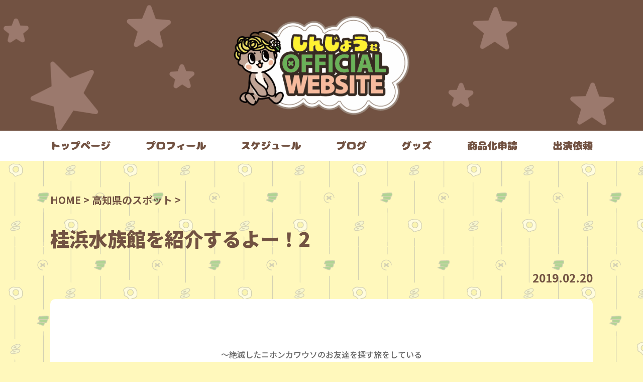

--- FILE ---
content_type: text/html; charset=UTF-8
request_url: https://shinjokun.com/9066/
body_size: 14894
content:
<!DOCTYPE html>
<html dir="ltr" lang="ja" prefix="og: https://ogp.me/ns#">

<head>
  <meta charset="UTF-8">
<meta name="viewport" content="width=device-width, initial-scale=1.0">
<meta name="format-detection" content="telephone=no">
<meta name="thumbnail" content="https://shinjokun.com/wp-content/themes/renewal2024/img/main-thumbnail.jpg">
<link rel="stylesheet" href="https://shinjokun.com/wp-content/themes/renewal2024/css/normalize.css">
<link rel="stylesheet" href="https://shinjokun.com/wp-content/themes/renewal2024/css/style.css?20241003">


		<!-- All in One SEO 4.6.8.1 - aioseo.com -->
		<meta name="description" content="～絶滅したニホンカワウソのお友達を探す旅をしている 須崎市マスコットキャラクターのしんじょう君 今日は高知市内" />
		<meta name="robots" content="max-image-preview:large" />
		<link rel="canonical" href="https://shinjokun.com/9066/" />
		<meta name="generator" content="All in One SEO (AIOSEO) 4.6.8.1" />
		<meta property="og:locale" content="ja_JP" />
		<meta property="og:site_name" content="しんじょう君オフィシャルウェブサイト - すさきすきキャラしんじょう君" />
		<meta property="og:type" content="article" />
		<meta property="og:title" content="桂浜水族館を紹介するよー！2 - しんじょう君オフィシャルウェブサイト" />
		<meta property="og:description" content="～絶滅したニホンカワウソのお友達を探す旅をしている 須崎市マスコットキャラクターのしんじょう君 今日は高知市内" />
		<meta property="og:url" content="https://shinjokun.com/9066/" />
		<meta property="article:published_time" content="2019-02-20T12:32:50+00:00" />
		<meta property="article:modified_time" content="2021-08-23T03:50:22+00:00" />
		<meta name="twitter:card" content="summary_large_image" />
		<meta name="twitter:title" content="桂浜水族館を紹介するよー！2 - しんじょう君オフィシャルウェブサイト" />
		<meta name="twitter:description" content="～絶滅したニホンカワウソのお友達を探す旅をしている 須崎市マスコットキャラクターのしんじょう君 今日は高知市内" />
		<script type="application/ld+json" class="aioseo-schema">
			{"@context":"https:\/\/schema.org","@graph":[{"@type":"BlogPosting","@id":"https:\/\/shinjokun.com\/9066\/#blogposting","name":"\u6842\u6d5c\u6c34\u65cf\u9928\u3092\u7d39\u4ecb\u3059\u308b\u3088\u30fc\uff012 - \u3057\u3093\u3058\u3087\u3046\u541b\u30aa\u30d5\u30a3\u30b7\u30e3\u30eb\u30a6\u30a7\u30d6\u30b5\u30a4\u30c8","headline":"\u6842\u6d5c\u6c34\u65cf\u9928\u3092\u7d39\u4ecb\u3059\u308b\u3088\u30fc\uff012","author":{"@id":"https:\/\/shinjokun.com\/author\/kai\/#author"},"publisher":{"@id":"https:\/\/shinjokun.com\/#organization"},"image":{"@type":"ImageObject","url":"https:\/\/shinjokun.com\/wp-content\/uploads\/2019\/02\/bca421bf33056523e55cd8247e084876-2.jpg","width":1000,"height":563},"datePublished":"2019-02-20T21:32:50+09:00","dateModified":"2021-08-23T12:50:22+09:00","inLanguage":"ja","mainEntityOfPage":{"@id":"https:\/\/shinjokun.com\/9066\/#webpage"},"isPartOf":{"@id":"https:\/\/shinjokun.com\/9066\/#webpage"},"articleSection":"\u9ad8\u77e5\u770c\u306e\u30b9\u30dd\u30c3\u30c8, \u65e5\u672c\u8a9e"},{"@type":"BreadcrumbList","@id":"https:\/\/shinjokun.com\/9066\/#breadcrumblist","itemListElement":[{"@type":"ListItem","@id":"https:\/\/shinjokun.com\/#listItem","position":1,"name":"\u5bb6"}]},{"@type":"Organization","@id":"https:\/\/shinjokun.com\/#organization","name":"\u3057\u3093\u3058\u3087\u3046\u541b\u30aa\u30d5\u30a3\u30b7\u30e3\u30eb\u30a6\u30a7\u30d6\u30b5\u30a4\u30c8","description":"\u3059\u3055\u304d\u3059\u304d\u30ad\u30e3\u30e9\u3057\u3093\u3058\u3087\u3046\u541b","url":"https:\/\/shinjokun.com\/"},{"@type":"Person","@id":"https:\/\/shinjokun.com\/author\/kai\/#author","url":"https:\/\/shinjokun.com\/author\/kai\/","name":"kai","image":{"@type":"ImageObject","@id":"https:\/\/shinjokun.com\/9066\/#authorImage","url":"https:\/\/secure.gravatar.com\/avatar\/21848abcfb151de0485d1d9257fc457bcc6b7e1220cd847a01f8061ad19305ac?s=96&d=mm&r=g","width":96,"height":96,"caption":"kai"}},{"@type":"WebPage","@id":"https:\/\/shinjokun.com\/9066\/#webpage","url":"https:\/\/shinjokun.com\/9066\/","name":"\u6842\u6d5c\u6c34\u65cf\u9928\u3092\u7d39\u4ecb\u3059\u308b\u3088\u30fc\uff012 - \u3057\u3093\u3058\u3087\u3046\u541b\u30aa\u30d5\u30a3\u30b7\u30e3\u30eb\u30a6\u30a7\u30d6\u30b5\u30a4\u30c8","description":"\uff5e\u7d76\u6ec5\u3057\u305f\u30cb\u30db\u30f3\u30ab\u30ef\u30a6\u30bd\u306e\u304a\u53cb\u9054\u3092\u63a2\u3059\u65c5\u3092\u3057\u3066\u3044\u308b \u9808\u5d0e\u5e02\u30de\u30b9\u30b3\u30c3\u30c8\u30ad\u30e3\u30e9\u30af\u30bf\u30fc\u306e\u3057\u3093\u3058\u3087\u3046\u541b \u4eca\u65e5\u306f\u9ad8\u77e5\u5e02\u5185","inLanguage":"ja","isPartOf":{"@id":"https:\/\/shinjokun.com\/#website"},"breadcrumb":{"@id":"https:\/\/shinjokun.com\/9066\/#breadcrumblist"},"author":{"@id":"https:\/\/shinjokun.com\/author\/kai\/#author"},"creator":{"@id":"https:\/\/shinjokun.com\/author\/kai\/#author"},"image":{"@type":"ImageObject","url":"https:\/\/shinjokun.com\/wp-content\/uploads\/2019\/02\/bca421bf33056523e55cd8247e084876-2.jpg","@id":"https:\/\/shinjokun.com\/9066\/#mainImage","width":1000,"height":563},"primaryImageOfPage":{"@id":"https:\/\/shinjokun.com\/9066\/#mainImage"},"datePublished":"2019-02-20T21:32:50+09:00","dateModified":"2021-08-23T12:50:22+09:00"},{"@type":"WebSite","@id":"https:\/\/shinjokun.com\/#website","url":"https:\/\/shinjokun.com\/","name":"\u3057\u3093\u3058\u3087\u3046\u541b\u30aa\u30d5\u30a3\u30b7\u30e3\u30eb\u30a6\u30a7\u30d6\u30b5\u30a4\u30c8","description":"\u3059\u3055\u304d\u3059\u304d\u30ad\u30e3\u30e9\u3057\u3093\u3058\u3087\u3046\u541b","inLanguage":"ja","publisher":{"@id":"https:\/\/shinjokun.com\/#organization"}}]}
		</script>
		<!-- All in One SEO -->

<script type="text/javascript" id="wpp-js" src="https://shinjokun.com/wp-content/plugins/wordpress-popular-posts/assets/js/wpp.min.js" data-sampling="0" data-sampling-rate="100" data-api-url="https://shinjokun.com/wp-json/wordpress-popular-posts" data-post-id="9066" data-token="ea0b8f96c5" data-lang="ja" data-debug="0"></script>
<link rel='dns-prefetch' href='//cdn.jsdelivr.net' />
<link rel="alternate" title="oEmbed (JSON)" type="application/json+oembed" href="https://shinjokun.com/wp-json/oembed/1.0/embed?url=https%3A%2F%2Fshinjokun.com%2F9066%2F" />
<link rel="alternate" title="oEmbed (XML)" type="text/xml+oembed" href="https://shinjokun.com/wp-json/oembed/1.0/embed?url=https%3A%2F%2Fshinjokun.com%2F9066%2F&#038;format=xml" />
<style id='wp-img-auto-sizes-contain-inline-css' type='text/css'>
img:is([sizes=auto i],[sizes^="auto," i]){contain-intrinsic-size:3000px 1500px}
/*# sourceURL=wp-img-auto-sizes-contain-inline-css */
</style>
<link rel='stylesheet' id='sbi_styles-css' href='https://shinjokun.com/wp-content/plugins/instagram-feed/css/sbi-styles.min.css?ver=6.5.0' type='text/css' media='all' />
<style id='wp-emoji-styles-inline-css' type='text/css'>

	img.wp-smiley, img.emoji {
		display: inline !important;
		border: none !important;
		box-shadow: none !important;
		height: 1em !important;
		width: 1em !important;
		margin: 0 0.07em !important;
		vertical-align: -0.1em !important;
		background: none !important;
		padding: 0 !important;
	}
/*# sourceURL=wp-emoji-styles-inline-css */
</style>
<style id='wp-block-library-inline-css' type='text/css'>
:root{--wp-block-synced-color:#7a00df;--wp-block-synced-color--rgb:122,0,223;--wp-bound-block-color:var(--wp-block-synced-color);--wp-editor-canvas-background:#ddd;--wp-admin-theme-color:#007cba;--wp-admin-theme-color--rgb:0,124,186;--wp-admin-theme-color-darker-10:#006ba1;--wp-admin-theme-color-darker-10--rgb:0,107,160.5;--wp-admin-theme-color-darker-20:#005a87;--wp-admin-theme-color-darker-20--rgb:0,90,135;--wp-admin-border-width-focus:2px}@media (min-resolution:192dpi){:root{--wp-admin-border-width-focus:1.5px}}.wp-element-button{cursor:pointer}:root .has-very-light-gray-background-color{background-color:#eee}:root .has-very-dark-gray-background-color{background-color:#313131}:root .has-very-light-gray-color{color:#eee}:root .has-very-dark-gray-color{color:#313131}:root .has-vivid-green-cyan-to-vivid-cyan-blue-gradient-background{background:linear-gradient(135deg,#00d084,#0693e3)}:root .has-purple-crush-gradient-background{background:linear-gradient(135deg,#34e2e4,#4721fb 50%,#ab1dfe)}:root .has-hazy-dawn-gradient-background{background:linear-gradient(135deg,#faaca8,#dad0ec)}:root .has-subdued-olive-gradient-background{background:linear-gradient(135deg,#fafae1,#67a671)}:root .has-atomic-cream-gradient-background{background:linear-gradient(135deg,#fdd79a,#004a59)}:root .has-nightshade-gradient-background{background:linear-gradient(135deg,#330968,#31cdcf)}:root .has-midnight-gradient-background{background:linear-gradient(135deg,#020381,#2874fc)}:root{--wp--preset--font-size--normal:16px;--wp--preset--font-size--huge:42px}.has-regular-font-size{font-size:1em}.has-larger-font-size{font-size:2.625em}.has-normal-font-size{font-size:var(--wp--preset--font-size--normal)}.has-huge-font-size{font-size:var(--wp--preset--font-size--huge)}.has-text-align-center{text-align:center}.has-text-align-left{text-align:left}.has-text-align-right{text-align:right}.has-fit-text{white-space:nowrap!important}#end-resizable-editor-section{display:none}.aligncenter{clear:both}.items-justified-left{justify-content:flex-start}.items-justified-center{justify-content:center}.items-justified-right{justify-content:flex-end}.items-justified-space-between{justify-content:space-between}.screen-reader-text{border:0;clip-path:inset(50%);height:1px;margin:-1px;overflow:hidden;padding:0;position:absolute;width:1px;word-wrap:normal!important}.screen-reader-text:focus{background-color:#ddd;clip-path:none;color:#444;display:block;font-size:1em;height:auto;left:5px;line-height:normal;padding:15px 23px 14px;text-decoration:none;top:5px;width:auto;z-index:100000}html :where(.has-border-color){border-style:solid}html :where([style*=border-top-color]){border-top-style:solid}html :where([style*=border-right-color]){border-right-style:solid}html :where([style*=border-bottom-color]){border-bottom-style:solid}html :where([style*=border-left-color]){border-left-style:solid}html :where([style*=border-width]){border-style:solid}html :where([style*=border-top-width]){border-top-style:solid}html :where([style*=border-right-width]){border-right-style:solid}html :where([style*=border-bottom-width]){border-bottom-style:solid}html :where([style*=border-left-width]){border-left-style:solid}html :where(img[class*=wp-image-]){height:auto;max-width:100%}:where(figure){margin:0 0 1em}html :where(.is-position-sticky){--wp-admin--admin-bar--position-offset:var(--wp-admin--admin-bar--height,0px)}@media screen and (max-width:600px){html :where(.is-position-sticky){--wp-admin--admin-bar--position-offset:0px}}

/*# sourceURL=wp-block-library-inline-css */
</style><style id='global-styles-inline-css' type='text/css'>
:root{--wp--preset--aspect-ratio--square: 1;--wp--preset--aspect-ratio--4-3: 4/3;--wp--preset--aspect-ratio--3-4: 3/4;--wp--preset--aspect-ratio--3-2: 3/2;--wp--preset--aspect-ratio--2-3: 2/3;--wp--preset--aspect-ratio--16-9: 16/9;--wp--preset--aspect-ratio--9-16: 9/16;--wp--preset--color--black: #000000;--wp--preset--color--cyan-bluish-gray: #abb8c3;--wp--preset--color--white: #ffffff;--wp--preset--color--pale-pink: #f78da7;--wp--preset--color--vivid-red: #cf2e2e;--wp--preset--color--luminous-vivid-orange: #ff6900;--wp--preset--color--luminous-vivid-amber: #fcb900;--wp--preset--color--light-green-cyan: #7bdcb5;--wp--preset--color--vivid-green-cyan: #00d084;--wp--preset--color--pale-cyan-blue: #8ed1fc;--wp--preset--color--vivid-cyan-blue: #0693e3;--wp--preset--color--vivid-purple: #9b51e0;--wp--preset--gradient--vivid-cyan-blue-to-vivid-purple: linear-gradient(135deg,rgb(6,147,227) 0%,rgb(155,81,224) 100%);--wp--preset--gradient--light-green-cyan-to-vivid-green-cyan: linear-gradient(135deg,rgb(122,220,180) 0%,rgb(0,208,130) 100%);--wp--preset--gradient--luminous-vivid-amber-to-luminous-vivid-orange: linear-gradient(135deg,rgb(252,185,0) 0%,rgb(255,105,0) 100%);--wp--preset--gradient--luminous-vivid-orange-to-vivid-red: linear-gradient(135deg,rgb(255,105,0) 0%,rgb(207,46,46) 100%);--wp--preset--gradient--very-light-gray-to-cyan-bluish-gray: linear-gradient(135deg,rgb(238,238,238) 0%,rgb(169,184,195) 100%);--wp--preset--gradient--cool-to-warm-spectrum: linear-gradient(135deg,rgb(74,234,220) 0%,rgb(151,120,209) 20%,rgb(207,42,186) 40%,rgb(238,44,130) 60%,rgb(251,105,98) 80%,rgb(254,248,76) 100%);--wp--preset--gradient--blush-light-purple: linear-gradient(135deg,rgb(255,206,236) 0%,rgb(152,150,240) 100%);--wp--preset--gradient--blush-bordeaux: linear-gradient(135deg,rgb(254,205,165) 0%,rgb(254,45,45) 50%,rgb(107,0,62) 100%);--wp--preset--gradient--luminous-dusk: linear-gradient(135deg,rgb(255,203,112) 0%,rgb(199,81,192) 50%,rgb(65,88,208) 100%);--wp--preset--gradient--pale-ocean: linear-gradient(135deg,rgb(255,245,203) 0%,rgb(182,227,212) 50%,rgb(51,167,181) 100%);--wp--preset--gradient--electric-grass: linear-gradient(135deg,rgb(202,248,128) 0%,rgb(113,206,126) 100%);--wp--preset--gradient--midnight: linear-gradient(135deg,rgb(2,3,129) 0%,rgb(40,116,252) 100%);--wp--preset--font-size--small: 13px;--wp--preset--font-size--medium: 20px;--wp--preset--font-size--large: 36px;--wp--preset--font-size--x-large: 42px;--wp--preset--spacing--20: 0.44rem;--wp--preset--spacing--30: 0.67rem;--wp--preset--spacing--40: 1rem;--wp--preset--spacing--50: 1.5rem;--wp--preset--spacing--60: 2.25rem;--wp--preset--spacing--70: 3.38rem;--wp--preset--spacing--80: 5.06rem;--wp--preset--shadow--natural: 6px 6px 9px rgba(0, 0, 0, 0.2);--wp--preset--shadow--deep: 12px 12px 50px rgba(0, 0, 0, 0.4);--wp--preset--shadow--sharp: 6px 6px 0px rgba(0, 0, 0, 0.2);--wp--preset--shadow--outlined: 6px 6px 0px -3px rgb(255, 255, 255), 6px 6px rgb(0, 0, 0);--wp--preset--shadow--crisp: 6px 6px 0px rgb(0, 0, 0);}:where(.is-layout-flex){gap: 0.5em;}:where(.is-layout-grid){gap: 0.5em;}body .is-layout-flex{display: flex;}.is-layout-flex{flex-wrap: wrap;align-items: center;}.is-layout-flex > :is(*, div){margin: 0;}body .is-layout-grid{display: grid;}.is-layout-grid > :is(*, div){margin: 0;}:where(.wp-block-columns.is-layout-flex){gap: 2em;}:where(.wp-block-columns.is-layout-grid){gap: 2em;}:where(.wp-block-post-template.is-layout-flex){gap: 1.25em;}:where(.wp-block-post-template.is-layout-grid){gap: 1.25em;}.has-black-color{color: var(--wp--preset--color--black) !important;}.has-cyan-bluish-gray-color{color: var(--wp--preset--color--cyan-bluish-gray) !important;}.has-white-color{color: var(--wp--preset--color--white) !important;}.has-pale-pink-color{color: var(--wp--preset--color--pale-pink) !important;}.has-vivid-red-color{color: var(--wp--preset--color--vivid-red) !important;}.has-luminous-vivid-orange-color{color: var(--wp--preset--color--luminous-vivid-orange) !important;}.has-luminous-vivid-amber-color{color: var(--wp--preset--color--luminous-vivid-amber) !important;}.has-light-green-cyan-color{color: var(--wp--preset--color--light-green-cyan) !important;}.has-vivid-green-cyan-color{color: var(--wp--preset--color--vivid-green-cyan) !important;}.has-pale-cyan-blue-color{color: var(--wp--preset--color--pale-cyan-blue) !important;}.has-vivid-cyan-blue-color{color: var(--wp--preset--color--vivid-cyan-blue) !important;}.has-vivid-purple-color{color: var(--wp--preset--color--vivid-purple) !important;}.has-black-background-color{background-color: var(--wp--preset--color--black) !important;}.has-cyan-bluish-gray-background-color{background-color: var(--wp--preset--color--cyan-bluish-gray) !important;}.has-white-background-color{background-color: var(--wp--preset--color--white) !important;}.has-pale-pink-background-color{background-color: var(--wp--preset--color--pale-pink) !important;}.has-vivid-red-background-color{background-color: var(--wp--preset--color--vivid-red) !important;}.has-luminous-vivid-orange-background-color{background-color: var(--wp--preset--color--luminous-vivid-orange) !important;}.has-luminous-vivid-amber-background-color{background-color: var(--wp--preset--color--luminous-vivid-amber) !important;}.has-light-green-cyan-background-color{background-color: var(--wp--preset--color--light-green-cyan) !important;}.has-vivid-green-cyan-background-color{background-color: var(--wp--preset--color--vivid-green-cyan) !important;}.has-pale-cyan-blue-background-color{background-color: var(--wp--preset--color--pale-cyan-blue) !important;}.has-vivid-cyan-blue-background-color{background-color: var(--wp--preset--color--vivid-cyan-blue) !important;}.has-vivid-purple-background-color{background-color: var(--wp--preset--color--vivid-purple) !important;}.has-black-border-color{border-color: var(--wp--preset--color--black) !important;}.has-cyan-bluish-gray-border-color{border-color: var(--wp--preset--color--cyan-bluish-gray) !important;}.has-white-border-color{border-color: var(--wp--preset--color--white) !important;}.has-pale-pink-border-color{border-color: var(--wp--preset--color--pale-pink) !important;}.has-vivid-red-border-color{border-color: var(--wp--preset--color--vivid-red) !important;}.has-luminous-vivid-orange-border-color{border-color: var(--wp--preset--color--luminous-vivid-orange) !important;}.has-luminous-vivid-amber-border-color{border-color: var(--wp--preset--color--luminous-vivid-amber) !important;}.has-light-green-cyan-border-color{border-color: var(--wp--preset--color--light-green-cyan) !important;}.has-vivid-green-cyan-border-color{border-color: var(--wp--preset--color--vivid-green-cyan) !important;}.has-pale-cyan-blue-border-color{border-color: var(--wp--preset--color--pale-cyan-blue) !important;}.has-vivid-cyan-blue-border-color{border-color: var(--wp--preset--color--vivid-cyan-blue) !important;}.has-vivid-purple-border-color{border-color: var(--wp--preset--color--vivid-purple) !important;}.has-vivid-cyan-blue-to-vivid-purple-gradient-background{background: var(--wp--preset--gradient--vivid-cyan-blue-to-vivid-purple) !important;}.has-light-green-cyan-to-vivid-green-cyan-gradient-background{background: var(--wp--preset--gradient--light-green-cyan-to-vivid-green-cyan) !important;}.has-luminous-vivid-amber-to-luminous-vivid-orange-gradient-background{background: var(--wp--preset--gradient--luminous-vivid-amber-to-luminous-vivid-orange) !important;}.has-luminous-vivid-orange-to-vivid-red-gradient-background{background: var(--wp--preset--gradient--luminous-vivid-orange-to-vivid-red) !important;}.has-very-light-gray-to-cyan-bluish-gray-gradient-background{background: var(--wp--preset--gradient--very-light-gray-to-cyan-bluish-gray) !important;}.has-cool-to-warm-spectrum-gradient-background{background: var(--wp--preset--gradient--cool-to-warm-spectrum) !important;}.has-blush-light-purple-gradient-background{background: var(--wp--preset--gradient--blush-light-purple) !important;}.has-blush-bordeaux-gradient-background{background: var(--wp--preset--gradient--blush-bordeaux) !important;}.has-luminous-dusk-gradient-background{background: var(--wp--preset--gradient--luminous-dusk) !important;}.has-pale-ocean-gradient-background{background: var(--wp--preset--gradient--pale-ocean) !important;}.has-electric-grass-gradient-background{background: var(--wp--preset--gradient--electric-grass) !important;}.has-midnight-gradient-background{background: var(--wp--preset--gradient--midnight) !important;}.has-small-font-size{font-size: var(--wp--preset--font-size--small) !important;}.has-medium-font-size{font-size: var(--wp--preset--font-size--medium) !important;}.has-large-font-size{font-size: var(--wp--preset--font-size--large) !important;}.has-x-large-font-size{font-size: var(--wp--preset--font-size--x-large) !important;}
/*# sourceURL=global-styles-inline-css */
</style>

<style id='classic-theme-styles-inline-css' type='text/css'>
/*! This file is auto-generated */
.wp-block-button__link{color:#fff;background-color:#32373c;border-radius:9999px;box-shadow:none;text-decoration:none;padding:calc(.667em + 2px) calc(1.333em + 2px);font-size:1.125em}.wp-block-file__button{background:#32373c;color:#fff;text-decoration:none}
/*# sourceURL=/wp-includes/css/classic-themes.min.css */
</style>
<link rel='stylesheet' id='default-icon-styles-css' href='https://shinjokun.com/wp-content/plugins/svg-vector-icon-plugin/public/../admin/css/wordpress-svg-icon-plugin-style.min.css?ver=6.9' type='text/css' media='all' />
<link rel='stylesheet' id='wordpress-popular-posts-css-css' href='https://shinjokun.com/wp-content/plugins/wordpress-popular-posts/assets/css/wpp.css?ver=7.0.1' type='text/css' media='all' />
<link rel='stylesheet' id='xo-event-calendar-css' href='https://shinjokun.com/wp-content/plugins/xo-event-calendar/css/xo-event-calendar.css?ver=3.2.10' type='text/css' media='all' />
<link rel='stylesheet' id='xo-event-calendar-event-calendar-css' href='https://shinjokun.com/wp-content/plugins/xo-event-calendar/build/event-calendar/style-index.css?ver=3.2.10' type='text/css' media='all' />
<link rel='stylesheet' id='xo-slider-css' href='https://shinjokun.com/wp-content/plugins/xo-liteslider/css/base.min.css?ver=3.8.6' type='text/css' media='all' />
<link rel='stylesheet' id='xo-swiper-css' href='https://shinjokun.com/wp-content/plugins/xo-liteslider/assets/vendor/swiper/swiper-bundle.min.css?ver=3.8.6' type='text/css' media='all' />
<link rel="https://api.w.org/" href="https://shinjokun.com/wp-json/" /><link rel="alternate" title="JSON" type="application/json" href="https://shinjokun.com/wp-json/wp/v2/posts/9066" /><link rel="EditURI" type="application/rsd+xml" title="RSD" href="https://shinjokun.com/xmlrpc.php?rsd" />
<meta name="generator" content="WordPress 6.9" />
<link rel='shortlink' href='https://shinjokun.com/?p=9066' />
            <style id="wpp-loading-animation-styles">@-webkit-keyframes bgslide{from{background-position-x:0}to{background-position-x:-200%}}@keyframes bgslide{from{background-position-x:0}to{background-position-x:-200%}}.wpp-widget-block-placeholder,.wpp-shortcode-placeholder{margin:0 auto;width:60px;height:3px;background:#dd3737;background:linear-gradient(90deg,#dd3737 0%,#571313 10%,#dd3737 100%);background-size:200% auto;border-radius:3px;-webkit-animation:bgslide 1s infinite linear;animation:bgslide 1s infinite linear}</style>
            <style type="text/css">.broken_link, a.broken_link {
	text-decoration: line-through;
}</style><link rel="icon" href="https://shinjokun.com/wp-content/uploads/2019/07/favicon-60x60.png" sizes="32x32" />
<link rel="icon" href="https://shinjokun.com/wp-content/uploads/2019/07/favicon.png" sizes="192x192" />
<link rel="apple-touch-icon" href="https://shinjokun.com/wp-content/uploads/2019/07/favicon.png" />
<meta name="msapplication-TileImage" content="https://shinjokun.com/wp-content/uploads/2019/07/favicon.png" />
<style id="wpforms-css-vars-root">
				:root {
					--wpforms-field-border-radius: 3px;
--wpforms-field-border-style: solid;
--wpforms-field-border-size: 1px;
--wpforms-field-background-color: #ffffff;
--wpforms-field-border-color: rgba( 0, 0, 0, 0.25 );
--wpforms-field-border-color-spare: rgba( 0, 0, 0, 0.25 );
--wpforms-field-text-color: rgba( 0, 0, 0, 0.7 );
--wpforms-field-menu-color: #ffffff;
--wpforms-label-color: rgba( 0, 0, 0, 0.85 );
--wpforms-label-sublabel-color: rgba( 0, 0, 0, 0.55 );
--wpforms-label-error-color: #d63637;
--wpforms-button-border-radius: 3px;
--wpforms-button-border-style: none;
--wpforms-button-border-size: 1px;
--wpforms-button-background-color: #066aab;
--wpforms-button-border-color: #066aab;
--wpforms-button-text-color: #ffffff;
--wpforms-page-break-color: #066aab;
--wpforms-background-image: none;
--wpforms-background-position: center center;
--wpforms-background-repeat: no-repeat;
--wpforms-background-size: cover;
--wpforms-background-width: 100px;
--wpforms-background-height: 100px;
--wpforms-background-color: rgba( 0, 0, 0, 0 );
--wpforms-background-url: none;
--wpforms-container-padding: 0px;
--wpforms-container-border-style: none;
--wpforms-container-border-width: 1px;
--wpforms-container-border-color: #000000;
--wpforms-container-border-radius: 3px;
--wpforms-field-size-input-height: 43px;
--wpforms-field-size-input-spacing: 15px;
--wpforms-field-size-font-size: 16px;
--wpforms-field-size-line-height: 19px;
--wpforms-field-size-padding-h: 14px;
--wpforms-field-size-checkbox-size: 16px;
--wpforms-field-size-sublabel-spacing: 5px;
--wpforms-field-size-icon-size: 1;
--wpforms-label-size-font-size: 16px;
--wpforms-label-size-line-height: 19px;
--wpforms-label-size-sublabel-font-size: 14px;
--wpforms-label-size-sublabel-line-height: 17px;
--wpforms-button-size-font-size: 17px;
--wpforms-button-size-height: 41px;
--wpforms-button-size-padding-h: 15px;
--wpforms-button-size-margin-top: 10px;
--wpforms-container-shadow-size-box-shadow: none;

				}
			</style></head>

<body data-rsssl=1 class="wp-singular post-template-default single single-post postid-9066 single-format-standard wp-theme-renewal2024">

  
<header class="m-header">
    <div class="m-header__top">
        <a href="https://shinjokun.com/" class="top-logo"><img src="https://shinjokun.com/wp-content/themes/renewal2024/img/logo.png" alt="サイトロゴ"></a>
        <div id="nav-button" class="nav-button"></div>
    </div>

    <!-- ナビゲーション -->
    <nav id="m-nav" class="m-nav">
        <ul class="nav-list">
            <li><a href="https://shinjokun.com/"><img src="https://shinjokun.com/wp-content/themes/renewal2024/img/title/title-top.png" alt="トップページ"></a></li>
            <li><a href="https://shinjokun.com/profile"><img src="https://shinjokun.com/wp-content/themes/renewal2024/img/title/title-profile.png" alt="プロフィール"></a></li>
            <li><a href="https://shinjokun.com/schedule"><img src="https://shinjokun.com/wp-content/themes/renewal2024/img/title/title-schedule.png" alt="スケジュール"></a></li>
            <li><a href="https://shinjokun.com/category/blog"><img src="https://shinjokun.com/wp-content/themes/renewal2024/img/title/title-blog.png" alt="ブログ"></a></li>
            <li><a href="//kochi-kawauso.com/" target="_blank" rel="noopener noreferrer"><img src="https://shinjokun.com/wp-content/themes/renewal2024/img/title/title-goods.png" alt="グッズ"></a></li>
            <li><a href="https://shinjokun.com/goods-sakusei"><img src="https://shinjokun.com/wp-content/themes/renewal2024/img/title/title-shouhinka.png" alt="商品化申請"></a></li>
            <li><a href="https://shinjokun.com/shutuenirai"><img src="https://shinjokun.com/wp-content/themes/renewal2024/img/title/title-shutuen.png" alt="出演依頼"></a></li>
            <li class="pc-none nav-logo"><a href="https://shinjokun.com/"><img src="https://shinjokun.com/wp-content/themes/renewal2024/img/logo.png" alt="ロゴ"></a></li>
        </ul>
    </nav>
</header>
  <main class="single-page">

    <div class="single-area">

              
          <article>

            <div class="breadcrumb"><a href="https://shinjokun.com/">HOME</a> &gt; <span><a href="https://shinjokun.com/category/kochi-spot/">高知県のスポット</a></span> &gt;</div>
            <h1>桂浜水族館を紹介するよー！2</h1>
            <p class="single-date">2019.02.20</p>
            <div class="single-text">

              <p style="text-align: center;">～絶滅したニホンカワウソのお友達を探す旅をしている</p>
<p style="text-align: center;">須崎市マスコットキャラクターのしんじょう君</p>
<p style="text-align: center;">今日は高知市内の水族館に遊びに来ているようです～</p>
<p style="text-align: center;">前回のお話はこちら（<strong><span style="color: #0000ff;">桂浜水族館を紹介するよー☆１</span></strong>）</p>
<p>&nbsp;</p>
<p>&nbsp;</p>
<p>&nbsp;</p>
<p>&nbsp;</p>
<p>しんじょう君「あ！トドちゃんがいる！」</p>
<p>&nbsp;</p>
<p><img fetchpriority="high" decoding="async" class="alignnone size-large wp-image-8931" src="https://shinjokun.com/wp-content/uploads/2019/02/8e2014e8d0736317e475094f80b3287f-1024x576.jpg" alt="" width="1024" height="576" srcset="https://shinjokun.com/wp-content/uploads/2019/02/8e2014e8d0736317e475094f80b3287f-1024x576.jpg 1024w, https://shinjokun.com/wp-content/uploads/2019/02/8e2014e8d0736317e475094f80b3287f-300x169.jpg 300w, https://shinjokun.com/wp-content/uploads/2019/02/8e2014e8d0736317e475094f80b3287f-768x432.jpg 768w, https://shinjokun.com/wp-content/uploads/2019/02/8e2014e8d0736317e475094f80b3287f.jpg 1000w" sizes="(max-width: 1024px) 100vw, 1024px" /></p>
<p>&nbsp;</p>
<p>&nbsp;</p>
<p>&nbsp;</p>
<p>&nbsp;</p>
<p><img decoding="async" class="alignnone size-large wp-image-8932" src="https://shinjokun.com/wp-content/uploads/2019/02/a4383d9f5d8cd8507e66686483b6e6c8-1024x576.jpg" alt="" width="1024" height="576" srcset="https://shinjokun.com/wp-content/uploads/2019/02/a4383d9f5d8cd8507e66686483b6e6c8-1024x576.jpg 1024w, https://shinjokun.com/wp-content/uploads/2019/02/a4383d9f5d8cd8507e66686483b6e6c8-300x169.jpg 300w, https://shinjokun.com/wp-content/uploads/2019/02/a4383d9f5d8cd8507e66686483b6e6c8-768x432.jpg 768w, https://shinjokun.com/wp-content/uploads/2019/02/a4383d9f5d8cd8507e66686483b6e6c8.jpg 1000w" sizes="(max-width: 1024px) 100vw, 1024px" /></p>
<p>&nbsp;</p>
<p>しんじょう君「ちかい！ちかいよー！」</p>
<p>&nbsp;</p>
<p>&nbsp;</p>
<p>&nbsp;</p>
<p>&nbsp;</p>
<p><img decoding="async" class="alignnone size-large wp-image-8933" src="https://shinjokun.com/wp-content/uploads/2019/02/62bb1cc1adbcd30d83532b0b7d99dd67-1024x576.jpg" alt="" width="1024" height="576" srcset="https://shinjokun.com/wp-content/uploads/2019/02/62bb1cc1adbcd30d83532b0b7d99dd67-1024x576.jpg 1024w, https://shinjokun.com/wp-content/uploads/2019/02/62bb1cc1adbcd30d83532b0b7d99dd67-300x169.jpg 300w, https://shinjokun.com/wp-content/uploads/2019/02/62bb1cc1adbcd30d83532b0b7d99dd67-768x432.jpg 768w, https://shinjokun.com/wp-content/uploads/2019/02/62bb1cc1adbcd30d83532b0b7d99dd67.jpg 1000w" sizes="(max-width: 1024px) 100vw, 1024px" /></p>
<p>&nbsp;</p>
<p>&nbsp;</p>
<p>&nbsp;</p>
<p>&nbsp;</p>
<p>&nbsp;</p>
<p>しんじょう君「ちかかった。。。☆」</p>
<p><img loading="lazy" decoding="async" class="alignnone size-large wp-image-8934" src="https://shinjokun.com/wp-content/uploads/2019/02/04b4a711f0e4606eec0a6c6d16632cbc-1024x576.jpg" alt="" width="1024" height="576" srcset="https://shinjokun.com/wp-content/uploads/2019/02/04b4a711f0e4606eec0a6c6d16632cbc-1024x576.jpg 1024w, https://shinjokun.com/wp-content/uploads/2019/02/04b4a711f0e4606eec0a6c6d16632cbc-300x169.jpg 300w, https://shinjokun.com/wp-content/uploads/2019/02/04b4a711f0e4606eec0a6c6d16632cbc-768x432.jpg 768w, https://shinjokun.com/wp-content/uploads/2019/02/04b4a711f0e4606eec0a6c6d16632cbc.jpg 1000w" sizes="auto, (max-width: 1024px) 100vw, 1024px" /></p>
<p>&nbsp;</p>
<p>&nbsp;</p>
<p>&nbsp;</p>
<p>&nbsp;</p>
<p>&nbsp;</p>
<p>&nbsp;</p>
<p>？？？「しんじょう君、トド初めてみた？」</p>
<p>&nbsp;</p>
<p>&nbsp;</p>
<p>&nbsp;</p>
<p>&nbsp;</p>
<p>&nbsp;</p>
<p>しんじょう君「え！だれ！？」</p>
<p>&nbsp;</p>
<p>&nbsp;</p>
<p>&nbsp;</p>
<p>&nbsp;</p>
<p>&nbsp;</p>
<p>&nbsp;</p>
<p>&nbsp;</p>
<p><img loading="lazy" decoding="async" class="alignnone size-large wp-image-9320" src="https://shinjokun.com/wp-content/uploads/2019/02/94459c9d78abd376bfe9a5cba5c8dc68-1024x576.jpg" alt="" width="1024" height="576" srcset="https://shinjokun.com/wp-content/uploads/2019/02/94459c9d78abd376bfe9a5cba5c8dc68-1024x576.jpg 1024w, https://shinjokun.com/wp-content/uploads/2019/02/94459c9d78abd376bfe9a5cba5c8dc68-300x169.jpg 300w, https://shinjokun.com/wp-content/uploads/2019/02/94459c9d78abd376bfe9a5cba5c8dc68-768x432.jpg 768w, https://shinjokun.com/wp-content/uploads/2019/02/94459c9d78abd376bfe9a5cba5c8dc68.jpg 1000w" sizes="auto, (max-width: 1024px) 100vw, 1024px" /></p>
<p>&nbsp;</p>
<p>&nbsp;</p>
<p>&nbsp;</p>
<p>&nbsp;</p>
<p>&nbsp;</p>
<p>まるのん「あ、はじめまして！トドやアシカたちを担当しています&#8221;まるのん&#8221;です！」</p>
<p>&nbsp;</p>
<p><img loading="lazy" decoding="async" class="alignnone size-large wp-image-8938" src="https://shinjokun.com/wp-content/uploads/2019/02/4d63152561823fcbd570cfac7fd3848a-1024x576.jpg" alt="" width="1024" height="576" srcset="https://shinjokun.com/wp-content/uploads/2019/02/4d63152561823fcbd570cfac7fd3848a-1024x576.jpg 1024w, https://shinjokun.com/wp-content/uploads/2019/02/4d63152561823fcbd570cfac7fd3848a-300x169.jpg 300w, https://shinjokun.com/wp-content/uploads/2019/02/4d63152561823fcbd570cfac7fd3848a-768x432.jpg 768w, https://shinjokun.com/wp-content/uploads/2019/02/4d63152561823fcbd570cfac7fd3848a.jpg 1000w" sizes="auto, (max-width: 1024px) 100vw, 1024px" /></p>
<p>&nbsp;</p>
<p>&nbsp;</p>
<p>&nbsp;</p>
<p>&nbsp;</p>
<p>&nbsp;</p>
<p>しんじょう君「よろしくね☆ね☆ところで、まるのんちゃん特技とかないの？」</p>
<p>まるのん「あ、じゃあやりますね！」</p>
<p><img loading="lazy" decoding="async" class="alignnone size-large wp-image-8940" src="https://shinjokun.com/wp-content/uploads/2019/02/fab9d63bc02e3a66577b2663ca663c1b-1024x576.jpg" alt="" width="1024" height="576" srcset="https://shinjokun.com/wp-content/uploads/2019/02/fab9d63bc02e3a66577b2663ca663c1b-1024x576.jpg 1024w, https://shinjokun.com/wp-content/uploads/2019/02/fab9d63bc02e3a66577b2663ca663c1b-300x169.jpg 300w, https://shinjokun.com/wp-content/uploads/2019/02/fab9d63bc02e3a66577b2663ca663c1b-768x432.jpg 768w, https://shinjokun.com/wp-content/uploads/2019/02/fab9d63bc02e3a66577b2663ca663c1b.jpg 1000w" sizes="auto, (max-width: 1024px) 100vw, 1024px" /></p>
<p>&nbsp;</p>
<p>&nbsp;</p>
<p>&nbsp;</p>
<p><span style="font-size: 24pt;">ぐいっ</span></p>
<p>&nbsp;</p>
<p>&nbsp;</p>
<p>&nbsp;</p>
<p>&nbsp;</p>
<p><img loading="lazy" decoding="async" class="alignnone size-large wp-image-8941" src="https://shinjokun.com/wp-content/uploads/2019/02/ce5f437768a7b98f4ddd0c2df2527127-1024x576.jpg" alt="" width="1024" height="576" srcset="https://shinjokun.com/wp-content/uploads/2019/02/ce5f437768a7b98f4ddd0c2df2527127-1024x576.jpg 1024w, https://shinjokun.com/wp-content/uploads/2019/02/ce5f437768a7b98f4ddd0c2df2527127-300x169.jpg 300w, https://shinjokun.com/wp-content/uploads/2019/02/ce5f437768a7b98f4ddd0c2df2527127-768x432.jpg 768w, https://shinjokun.com/wp-content/uploads/2019/02/ce5f437768a7b98f4ddd0c2df2527127.jpg 1000w" sizes="auto, (max-width: 1024px) 100vw, 1024px" /></p>
<p>&nbsp;</p>
<p>&nbsp;</p>
<p>&nbsp;</p>
<p>&nbsp;</p>
<p><span style="font-size: 18pt;">まるのん「一点倒立！！！」</span></p>
<p>&nbsp;</p>
<p>&nbsp;</p>
<p>&nbsp;</p>
<p>&nbsp;</p>
<p><img loading="lazy" decoding="async" class="alignnone size-large wp-image-9322" src="https://shinjokun.com/wp-content/uploads/2019/02/e747a06e166e90f3dde6a07fae3a391f-1024x576.jpg" alt="" width="1024" height="576" srcset="https://shinjokun.com/wp-content/uploads/2019/02/e747a06e166e90f3dde6a07fae3a391f-1024x576.jpg 1024w, https://shinjokun.com/wp-content/uploads/2019/02/e747a06e166e90f3dde6a07fae3a391f-300x169.jpg 300w, https://shinjokun.com/wp-content/uploads/2019/02/e747a06e166e90f3dde6a07fae3a391f-768x432.jpg 768w, https://shinjokun.com/wp-content/uploads/2019/02/e747a06e166e90f3dde6a07fae3a391f.jpg 1000w" sizes="auto, (max-width: 1024px) 100vw, 1024px" /></p>
<p>&nbsp;</p>
<p>&nbsp;</p>
<p>&nbsp;</p>
<p>&nbsp;</p>
<p>&nbsp;</p>
<p><img loading="lazy" decoding="async" class="alignnone size-large wp-image-9321" src="https://shinjokun.com/wp-content/uploads/2019/02/774c2dbf8455aa6264143adfe60cdd7c-1024x576.jpg" alt="" width="1024" height="576" srcset="https://shinjokun.com/wp-content/uploads/2019/02/774c2dbf8455aa6264143adfe60cdd7c-1024x576.jpg 1024w, https://shinjokun.com/wp-content/uploads/2019/02/774c2dbf8455aa6264143adfe60cdd7c-300x169.jpg 300w, https://shinjokun.com/wp-content/uploads/2019/02/774c2dbf8455aa6264143adfe60cdd7c-768x432.jpg 768w, https://shinjokun.com/wp-content/uploads/2019/02/774c2dbf8455aa6264143adfe60cdd7c.jpg 1000w" sizes="auto, (max-width: 1024px) 100vw, 1024px" /> </p>
<p>&nbsp;</p>
<p>&nbsp;</p>
<p>&nbsp;</p>
<p>&nbsp;</p>
<p><img loading="lazy" decoding="async" class="alignnone size-large wp-image-9323" src="https://shinjokun.com/wp-content/uploads/2019/02/0c765e316a5a417bf7a4d638dd897937-1024x576.jpg" alt="" width="1024" height="576" srcset="https://shinjokun.com/wp-content/uploads/2019/02/0c765e316a5a417bf7a4d638dd897937-1024x576.jpg 1024w, https://shinjokun.com/wp-content/uploads/2019/02/0c765e316a5a417bf7a4d638dd897937-300x169.jpg 300w, https://shinjokun.com/wp-content/uploads/2019/02/0c765e316a5a417bf7a4d638dd897937-768x432.jpg 768w, https://shinjokun.com/wp-content/uploads/2019/02/0c765e316a5a417bf7a4d638dd897937.jpg 1000w" sizes="auto, (max-width: 1024px) 100vw, 1024px" /></p>
<p>&nbsp;</p>
<p>&nbsp;</p>
<p>&nbsp;</p>
<p>&nbsp;</p>
<p>&nbsp;</p>
<p>&nbsp;</p>
<p>&nbsp;</p>
<p>&nbsp;</p>
<p>&nbsp;</p>
<p>&nbsp;</p>
<p>&nbsp;</p>
<p>&nbsp;</p>
<p>&nbsp;</p>
<p>&nbsp;</p>
<p>・・・・・・・・・・・・・</p>
<p>&nbsp;</p>
<p>&nbsp;</p>
<p>&nbsp;</p>
<p>&nbsp;</p>
<p>&nbsp;</p>
<p>&nbsp;</p>
<p>&nbsp;</p>
<p>&nbsp;</p>
<p>&nbsp;</p>
<p>おとどちゃん「まるのんのトドショーもすごいで！」</p>
<p>しんじょう君「へえー☆」</p>
<p><img loading="lazy" decoding="async" class="alignnone size-large wp-image-9324" src="https://shinjokun.com/wp-content/uploads/2019/02/5dec642e7bef97cca80243aab0071653-1-1024x576.jpg" alt="" width="1024" height="576" srcset="https://shinjokun.com/wp-content/uploads/2019/02/5dec642e7bef97cca80243aab0071653-1-1024x576.jpg 1024w, https://shinjokun.com/wp-content/uploads/2019/02/5dec642e7bef97cca80243aab0071653-1-300x169.jpg 300w, https://shinjokun.com/wp-content/uploads/2019/02/5dec642e7bef97cca80243aab0071653-1-768x432.jpg 768w, https://shinjokun.com/wp-content/uploads/2019/02/5dec642e7bef97cca80243aab0071653-1.jpg 1000w" sizes="auto, (max-width: 1024px) 100vw, 1024px" /></p>
<p>&nbsp;</p>
<p>&nbsp;</p>
<p>&nbsp;</p>
<p><img loading="lazy" decoding="async" class="alignnone size-large wp-image-9325" src="https://shinjokun.com/wp-content/uploads/2019/02/8097fbb4df7c4f67079831b1cb60ff9e-2-1024x576.jpg" alt="" width="1024" height="576" srcset="https://shinjokun.com/wp-content/uploads/2019/02/8097fbb4df7c4f67079831b1cb60ff9e-2-1024x576.jpg 1024w, https://shinjokun.com/wp-content/uploads/2019/02/8097fbb4df7c4f67079831b1cb60ff9e-2-300x169.jpg 300w, https://shinjokun.com/wp-content/uploads/2019/02/8097fbb4df7c4f67079831b1cb60ff9e-2-768x432.jpg 768w, https://shinjokun.com/wp-content/uploads/2019/02/8097fbb4df7c4f67079831b1cb60ff9e-2.jpg 1000w" sizes="auto, (max-width: 1024px) 100vw, 1024px" /></p>
<p>&nbsp;</p>
<p>&nbsp;</p>
<p>&nbsp;</p>
<p>&nbsp;</p>
<p><img loading="lazy" decoding="async" class="alignnone size-large wp-image-9326" src="https://shinjokun.com/wp-content/uploads/2019/02/a533309deae335d8519499ff3c0432fb-1-1024x576.jpg" alt="" width="1024" height="576" srcset="https://shinjokun.com/wp-content/uploads/2019/02/a533309deae335d8519499ff3c0432fb-1-1024x576.jpg 1024w, https://shinjokun.com/wp-content/uploads/2019/02/a533309deae335d8519499ff3c0432fb-1-300x169.jpg 300w, https://shinjokun.com/wp-content/uploads/2019/02/a533309deae335d8519499ff3c0432fb-1-768x432.jpg 768w, https://shinjokun.com/wp-content/uploads/2019/02/a533309deae335d8519499ff3c0432fb-1.jpg 1000w" sizes="auto, (max-width: 1024px) 100vw, 1024px" /></p>
<p>&nbsp;</p>
<p>&nbsp;</p>
<p>&nbsp;</p>
<p>&nbsp;</p>
<p><img loading="lazy" decoding="async" class="alignnone size-large wp-image-9327" src="https://shinjokun.com/wp-content/uploads/2019/02/24e82e267747958b5909732a647cd82e-1024x576.jpg" alt="" width="1024" height="576" srcset="https://shinjokun.com/wp-content/uploads/2019/02/24e82e267747958b5909732a647cd82e-1024x576.jpg 1024w, https://shinjokun.com/wp-content/uploads/2019/02/24e82e267747958b5909732a647cd82e-300x169.jpg 300w, https://shinjokun.com/wp-content/uploads/2019/02/24e82e267747958b5909732a647cd82e-768x432.jpg 768w, https://shinjokun.com/wp-content/uploads/2019/02/24e82e267747958b5909732a647cd82e.jpg 1000w" sizes="auto, (max-width: 1024px) 100vw, 1024px" /></p>
<p>&nbsp;</p>
<p>&nbsp;</p>
<p>&nbsp;</p>
<p>&nbsp;</p>
<p>&nbsp;</p>
<p><img loading="lazy" decoding="async" class="alignnone size-large wp-image-9328" src="https://shinjokun.com/wp-content/uploads/2019/02/d22d20a53b9fb06bcc0c104fd6ee966e-1024x576.jpg" alt="" width="1024" height="576" srcset="https://shinjokun.com/wp-content/uploads/2019/02/d22d20a53b9fb06bcc0c104fd6ee966e-1024x576.jpg 1024w, https://shinjokun.com/wp-content/uploads/2019/02/d22d20a53b9fb06bcc0c104fd6ee966e-300x169.jpg 300w, https://shinjokun.com/wp-content/uploads/2019/02/d22d20a53b9fb06bcc0c104fd6ee966e-768x432.jpg 768w, https://shinjokun.com/wp-content/uploads/2019/02/d22d20a53b9fb06bcc0c104fd6ee966e.jpg 1000w" sizes="auto, (max-width: 1024px) 100vw, 1024px" /></p>
<p>&nbsp;</p>
<p>&nbsp;</p>
<p>&nbsp;</p>
<p>&nbsp;</p>
<p>&nbsp;</p>
<p><img loading="lazy" decoding="async" class="alignnone size-large wp-image-9329" src="https://shinjokun.com/wp-content/uploads/2019/02/4c8f5b13b2b700ee2071e9d0fd520e9e-1024x576.jpg" alt="" width="1024" height="576" srcset="https://shinjokun.com/wp-content/uploads/2019/02/4c8f5b13b2b700ee2071e9d0fd520e9e-1024x576.jpg 1024w, https://shinjokun.com/wp-content/uploads/2019/02/4c8f5b13b2b700ee2071e9d0fd520e9e-300x169.jpg 300w, https://shinjokun.com/wp-content/uploads/2019/02/4c8f5b13b2b700ee2071e9d0fd520e9e-768x432.jpg 768w, https://shinjokun.com/wp-content/uploads/2019/02/4c8f5b13b2b700ee2071e9d0fd520e9e.jpg 1000w" sizes="auto, (max-width: 1024px) 100vw, 1024px" /></p>
<p>&nbsp;</p>
<p>&nbsp;</p>
<p>&nbsp;</p>
<p>&nbsp;</p>
<p>&nbsp;</p>
<p>&nbsp;</p>
<p>&nbsp;</p>
<p><img loading="lazy" decoding="async" class="alignnone size-large wp-image-9330" src="https://shinjokun.com/wp-content/uploads/2019/02/b1f0913442f220440c2e52eafcaa4f85-1024x576.jpg" alt="" width="1024" height="576" srcset="https://shinjokun.com/wp-content/uploads/2019/02/b1f0913442f220440c2e52eafcaa4f85-1024x576.jpg 1024w, https://shinjokun.com/wp-content/uploads/2019/02/b1f0913442f220440c2e52eafcaa4f85-300x169.jpg 300w, https://shinjokun.com/wp-content/uploads/2019/02/b1f0913442f220440c2e52eafcaa4f85-768x432.jpg 768w, https://shinjokun.com/wp-content/uploads/2019/02/b1f0913442f220440c2e52eafcaa4f85.jpg 1000w" sizes="auto, (max-width: 1024px) 100vw, 1024px" /></p>
<p><span style="font-size: 8pt;">※既視感（きしかん）は、実際は一度も体験したことがないのに、すでにどこかで体験したことのように感じる現象である。フランス語: &#8220;déjà-vu&#8221;よりデジャヴュ、フランス語由来の英語 &#8220;déjà vu&#8221;よりデジャヴまたはデジャブなどとも呼ばれる。</span></p>
<p>&nbsp;</p>
<p>&nbsp;</p>
<p>&nbsp;</p>
<p>&nbsp;</p>
<p>&nbsp;</p>
<p>&nbsp;</p>
<p>・・・・・・・・・・・・・</p>
<p>&nbsp;</p>
<p>&nbsp;</p>
<p>&nbsp;</p>
<p>&nbsp;</p>
<p>&nbsp;</p>
<p>&nbsp;</p>
<p>しんじょう君「あ！カワウソちゃん！」</p>
<p>&nbsp;</p>
<p>&nbsp;</p>
<p><img loading="lazy" decoding="async" class="alignnone size-large wp-image-8950" src="https://shinjokun.com/wp-content/uploads/2019/02/ac38b68ff3c4e674bd5c891daece5e8d-1024x576.jpg" alt="" width="1024" height="576" srcset="https://shinjokun.com/wp-content/uploads/2019/02/ac38b68ff3c4e674bd5c891daece5e8d-1024x576.jpg 1024w, https://shinjokun.com/wp-content/uploads/2019/02/ac38b68ff3c4e674bd5c891daece5e8d-300x169.jpg 300w, https://shinjokun.com/wp-content/uploads/2019/02/ac38b68ff3c4e674bd5c891daece5e8d-768x432.jpg 768w, https://shinjokun.com/wp-content/uploads/2019/02/ac38b68ff3c4e674bd5c891daece5e8d.jpg 1000w" sizes="auto, (max-width: 1024px) 100vw, 1024px" /></p>
<p>&nbsp;</p>
<p>おとどちゃん「王子とコウメって名前なんやで」</p>
<p>&nbsp;</p>
<p>&nbsp;</p>
<p>&nbsp;</p>
<p><img loading="lazy" decoding="async" class="alignnone size-large wp-image-8951" src="https://shinjokun.com/wp-content/uploads/2019/02/5775019f153a312a2d62ff6bc94723a1-1024x576.jpg" alt="" width="1024" height="576" srcset="https://shinjokun.com/wp-content/uploads/2019/02/5775019f153a312a2d62ff6bc94723a1-1024x576.jpg 1024w, https://shinjokun.com/wp-content/uploads/2019/02/5775019f153a312a2d62ff6bc94723a1-300x169.jpg 300w, https://shinjokun.com/wp-content/uploads/2019/02/5775019f153a312a2d62ff6bc94723a1-768x432.jpg 768w, https://shinjokun.com/wp-content/uploads/2019/02/5775019f153a312a2d62ff6bc94723a1.jpg 1000w" sizes="auto, (max-width: 1024px) 100vw, 1024px" /></p>
<p>&nbsp;</p>
<p>&nbsp;</p>
<p>&nbsp;</p>
<p>&nbsp;</p>
<p>しんじょう君「しんじょう君<strong>※じつは王子ちゃんとは会ったことある</strong>よー☆めっちゃひさしぶりだね☆ね☆」</p>
<p>カワウソ王子「もきゅ～。」</p>
<p>※詳しくは<span style="color: #0000ff;"><strong>【しんじょう君ブログ】水族館にいってみよう【最終回！？】</strong><span style="color: #000000;">を読んでね！</span></span></p>
<p>&nbsp;</p>
<p>&nbsp;</p>
<p><img loading="lazy" decoding="async" class="alignnone size-large wp-image-8952" src="https://shinjokun.com/wp-content/uploads/2019/02/bca421bf33056523e55cd8247e084876-1024x576.jpg" alt="" width="1024" height="576" srcset="https://shinjokun.com/wp-content/uploads/2019/02/bca421bf33056523e55cd8247e084876-1024x576.jpg 1024w, https://shinjokun.com/wp-content/uploads/2019/02/bca421bf33056523e55cd8247e084876-300x169.jpg 300w, https://shinjokun.com/wp-content/uploads/2019/02/bca421bf33056523e55cd8247e084876-768x432.jpg 768w, https://shinjokun.com/wp-content/uploads/2019/02/bca421bf33056523e55cd8247e084876.jpg 1000w" sizes="auto, (max-width: 1024px) 100vw, 1024px" /></p>
<p>&nbsp;</p>
<p>&nbsp;</p>
<p>&nbsp;</p>
<p>&nbsp;</p>
<p>&nbsp;</p>
<p><img loading="lazy" decoding="async" class="alignnone size-large wp-image-8953" src="https://shinjokun.com/wp-content/uploads/2019/02/be75b9424d4e5caa4af4c89b54bae9ae-1024x576.jpg" alt="" width="1024" height="576" srcset="https://shinjokun.com/wp-content/uploads/2019/02/be75b9424d4e5caa4af4c89b54bae9ae-1024x576.jpg 1024w, https://shinjokun.com/wp-content/uploads/2019/02/be75b9424d4e5caa4af4c89b54bae9ae-300x169.jpg 300w, https://shinjokun.com/wp-content/uploads/2019/02/be75b9424d4e5caa4af4c89b54bae9ae-768x432.jpg 768w, https://shinjokun.com/wp-content/uploads/2019/02/be75b9424d4e5caa4af4c89b54bae9ae.jpg 1000w" sizes="auto, (max-width: 1024px) 100vw, 1024px" /></p>
<p>&nbsp;</p>
<p>しんじょう君「ほかにはなにがいるかなー？」</p>
<p>おとどちゃん「え！しんじょう君…まって…おとど動けないの……</p>
<p>おとどの…おとどのわがままボディが………」</p>
<p>&nbsp;</p>
<p>&nbsp;</p>
<p><span style="font-size: 24pt;">すたすたすた</span></p>
<p>&nbsp;</p>
<p>&nbsp;</p>
<p>&nbsp;</p>
<p><img loading="lazy" decoding="async" class="alignnone size-large wp-image-8954" src="https://shinjokun.com/wp-content/uploads/2019/02/3520d2b2e04382ade7122e4eb8a9749e-1024x576.jpg" alt="" width="1024" height="576" srcset="https://shinjokun.com/wp-content/uploads/2019/02/3520d2b2e04382ade7122e4eb8a9749e-1024x576.jpg 1024w, https://shinjokun.com/wp-content/uploads/2019/02/3520d2b2e04382ade7122e4eb8a9749e-300x169.jpg 300w, https://shinjokun.com/wp-content/uploads/2019/02/3520d2b2e04382ade7122e4eb8a9749e-768x432.jpg 768w, https://shinjokun.com/wp-content/uploads/2019/02/3520d2b2e04382ade7122e4eb8a9749e.jpg 1000w" sizes="auto, (max-width: 1024px) 100vw, 1024px" /></p>
<p>おとどちゃん「つっかえて出られん・・・」</p>
<p>&nbsp;</p>
<p>&nbsp;</p>
<p>&nbsp;</p>
<p>おとどちゃん「し、しんじょう君ちょっと……</p>
<p>ちょっと手伝ってやー！」</p>
<p>&nbsp;</p>
<p><img loading="lazy" decoding="async" class="alignnone size-large wp-image-9333" src="https://shinjokun.com/wp-content/uploads/2019/02/5b55b3f5ef1350dd3ddb8e2805002351-1024x576.jpg" alt="" width="1024" height="576" srcset="https://shinjokun.com/wp-content/uploads/2019/02/5b55b3f5ef1350dd3ddb8e2805002351-1024x576.jpg 1024w, https://shinjokun.com/wp-content/uploads/2019/02/5b55b3f5ef1350dd3ddb8e2805002351-300x169.jpg 300w, https://shinjokun.com/wp-content/uploads/2019/02/5b55b3f5ef1350dd3ddb8e2805002351-768x432.jpg 768w, https://shinjokun.com/wp-content/uploads/2019/02/5b55b3f5ef1350dd3ddb8e2805002351.jpg 1000w" sizes="auto, (max-width: 1024px) 100vw, 1024px" /></p>
<p>&nbsp;</p>
<p>&nbsp;</p>
<p>&nbsp;</p>
<p>&nbsp;</p>
<p>&nbsp;</p>
<p>&nbsp;</p>
<p>&nbsp;</p>
<p>&nbsp;</p>
<p>・・・・・・・・・・・・・</p>
<p>&nbsp;</p>
<p>&nbsp;</p>
<p>&nbsp;</p>
<p>&nbsp;</p>
<p>&nbsp;</p>
<p>&nbsp;</p>
<p>&nbsp;</p>
<p>&nbsp;</p>
<p>&nbsp;</p>
<p>&nbsp;</p>
<p>しんじょう君「ペンギンちゃんだ！」</p>
<p>&nbsp;</p>
<p><img loading="lazy" decoding="async" class="alignnone size-large wp-image-8957" src="https://shinjokun.com/wp-content/uploads/2019/02/fe23fbf4b78257c4c9019caed478b922-1024x576.jpg" alt="" width="1024" height="576" srcset="https://shinjokun.com/wp-content/uploads/2019/02/fe23fbf4b78257c4c9019caed478b922-1024x576.jpg 1024w, https://shinjokun.com/wp-content/uploads/2019/02/fe23fbf4b78257c4c9019caed478b922-300x169.jpg 300w, https://shinjokun.com/wp-content/uploads/2019/02/fe23fbf4b78257c4c9019caed478b922-768x432.jpg 768w, https://shinjokun.com/wp-content/uploads/2019/02/fe23fbf4b78257c4c9019caed478b922.jpg 1000w" sizes="auto, (max-width: 1024px) 100vw, 1024px" /></p>
<p>&nbsp;</p>
<p>&nbsp;</p>
<p>&nbsp;</p>
<p>&nbsp;</p>
<p>おとどちゃん「はぁ…はぁ…はぁ…</p>
<p>ここで…はぁ…はぁ……</p>
<p>ここで…ペンギンのエサが買えるきねー」</p>
<p>&nbsp;</p>
<p><img loading="lazy" decoding="async" class="alignnone size-large wp-image-8959" src="https://shinjokun.com/wp-content/uploads/2019/02/73acd490ae81844b815cc38b54b03f0e-1024x576.jpg" alt="" width="1024" height="576" srcset="https://shinjokun.com/wp-content/uploads/2019/02/73acd490ae81844b815cc38b54b03f0e-1024x576.jpg 1024w, https://shinjokun.com/wp-content/uploads/2019/02/73acd490ae81844b815cc38b54b03f0e-300x169.jpg 300w, https://shinjokun.com/wp-content/uploads/2019/02/73acd490ae81844b815cc38b54b03f0e-768x432.jpg 768w, https://shinjokun.com/wp-content/uploads/2019/02/73acd490ae81844b815cc38b54b03f0e.jpg 1000w" sizes="auto, (max-width: 1024px) 100vw, 1024px" /></p>
<p>&nbsp;</p>
<p>&nbsp;</p>
<p>&nbsp;</p>
<p>&nbsp;</p>
<p>&nbsp;</p>
<p><span style="font-size: 14pt;">しんじょう君「よーし！エサやりするよー！」</span></p>
<p>&nbsp;</p>
<p><img loading="lazy" decoding="async" class="alignnone size-large wp-image-8960" src="https://shinjokun.com/wp-content/uploads/2019/02/d3c5cee959f4c6064d05616ab9454f07-1024x576.jpg" alt="" width="1024" height="576" srcset="https://shinjokun.com/wp-content/uploads/2019/02/d3c5cee959f4c6064d05616ab9454f07-1024x576.jpg 1024w, https://shinjokun.com/wp-content/uploads/2019/02/d3c5cee959f4c6064d05616ab9454f07-300x169.jpg 300w, https://shinjokun.com/wp-content/uploads/2019/02/d3c5cee959f4c6064d05616ab9454f07-768x432.jpg 768w, https://shinjokun.com/wp-content/uploads/2019/02/d3c5cee959f4c6064d05616ab9454f07.jpg 1000w" sizes="auto, (max-width: 1024px) 100vw, 1024px" /></p>
<p>&nbsp;</p>
<p>&nbsp;</p>
<p>&nbsp;</p>
<p>&nbsp;</p>
<p>&nbsp;</p>
<p>しんじょう君「ペンギンちゃーんごはんだよー☆」</p>
<p>&nbsp;</p>
<p><img loading="lazy" decoding="async" class="alignnone size-large wp-image-8961" src="https://shinjokun.com/wp-content/uploads/2019/02/0005b57094bc2f87eefc97e339db303b-1024x576.jpg" alt="" width="1024" height="576" srcset="https://shinjokun.com/wp-content/uploads/2019/02/0005b57094bc2f87eefc97e339db303b-1024x576.jpg 1024w, https://shinjokun.com/wp-content/uploads/2019/02/0005b57094bc2f87eefc97e339db303b-300x169.jpg 300w, https://shinjokun.com/wp-content/uploads/2019/02/0005b57094bc2f87eefc97e339db303b-768x432.jpg 768w, https://shinjokun.com/wp-content/uploads/2019/02/0005b57094bc2f87eefc97e339db303b.jpg 1000w" sizes="auto, (max-width: 1024px) 100vw, 1024px" /></p>
<p>&nbsp;</p>
<p>&nbsp;</p>
<p>しんじょう君「あっ。。。☆」</p>
<p>&nbsp;</p>
<p><img loading="lazy" decoding="async" class="alignnone size-large wp-image-8962" src="https://shinjokun.com/wp-content/uploads/2019/02/c9c0751e90b5165772ad220a1fa1b4b2-1024x576.jpg" alt="" width="1024" height="576" srcset="https://shinjokun.com/wp-content/uploads/2019/02/c9c0751e90b5165772ad220a1fa1b4b2-1024x576.jpg 1024w, https://shinjokun.com/wp-content/uploads/2019/02/c9c0751e90b5165772ad220a1fa1b4b2-300x169.jpg 300w, https://shinjokun.com/wp-content/uploads/2019/02/c9c0751e90b5165772ad220a1fa1b4b2-768x432.jpg 768w, https://shinjokun.com/wp-content/uploads/2019/02/c9c0751e90b5165772ad220a1fa1b4b2.jpg 1000w" sizes="auto, (max-width: 1024px) 100vw, 1024px" /></p>
<p>&nbsp;</p>
<p>&nbsp;</p>
<p>&nbsp;</p>
<p><img loading="lazy" decoding="async" class="alignnone size-large wp-image-8963" src="https://shinjokun.com/wp-content/uploads/2019/02/bb0447ee4bc07cc7f57f9dee30719566-1024x576.jpg" alt="" width="1024" height="576" srcset="https://shinjokun.com/wp-content/uploads/2019/02/bb0447ee4bc07cc7f57f9dee30719566-1024x576.jpg 1024w, https://shinjokun.com/wp-content/uploads/2019/02/bb0447ee4bc07cc7f57f9dee30719566-300x169.jpg 300w, https://shinjokun.com/wp-content/uploads/2019/02/bb0447ee4bc07cc7f57f9dee30719566-768x432.jpg 768w, https://shinjokun.com/wp-content/uploads/2019/02/bb0447ee4bc07cc7f57f9dee30719566.jpg 1000w" sizes="auto, (max-width: 1024px) 100vw, 1024px" /></p>
<p>&nbsp;</p>
<p>&nbsp;</p>
<p>&nbsp;</p>
<p><img loading="lazy" decoding="async" class="alignnone size-large wp-image-8964" src="https://shinjokun.com/wp-content/uploads/2019/02/fd1a6052f1d77325e396b8acb7492533-1024x576.jpg" alt="" width="1024" height="576" srcset="https://shinjokun.com/wp-content/uploads/2019/02/fd1a6052f1d77325e396b8acb7492533-1024x576.jpg 1024w, https://shinjokun.com/wp-content/uploads/2019/02/fd1a6052f1d77325e396b8acb7492533-300x169.jpg 300w, https://shinjokun.com/wp-content/uploads/2019/02/fd1a6052f1d77325e396b8acb7492533-768x432.jpg 768w, https://shinjokun.com/wp-content/uploads/2019/02/fd1a6052f1d77325e396b8acb7492533.jpg 1000w" sizes="auto, (max-width: 1024px) 100vw, 1024px" /></p>
<p>&nbsp;</p>
<p>しんじょう君「ぜんぜん食べてくれない。。。☆」</p>
<p>おとど「普段はそんなことないがやけんど…今日はなんかこわがっちゅうね」</p>
<p>&nbsp;</p>
<p><img loading="lazy" decoding="async" class="alignnone size-large wp-image-8965" src="https://shinjokun.com/wp-content/uploads/2019/02/25afb3934d351d7d6b116b1723bc3041-1024x576.jpg" alt="" width="1024" height="576" srcset="https://shinjokun.com/wp-content/uploads/2019/02/25afb3934d351d7d6b116b1723bc3041-1024x576.jpg 1024w, https://shinjokun.com/wp-content/uploads/2019/02/25afb3934d351d7d6b116b1723bc3041-300x169.jpg 300w, https://shinjokun.com/wp-content/uploads/2019/02/25afb3934d351d7d6b116b1723bc3041-768x432.jpg 768w, https://shinjokun.com/wp-content/uploads/2019/02/25afb3934d351d7d6b116b1723bc3041.jpg 1000w" sizes="auto, (max-width: 1024px) 100vw, 1024px" /></p>
<p><span style="font-size: 8pt;">※既視感（きしかん）は、実際は一度も体験したことがないのに、すでにどこかで体験したことのように感じる現象である。フランス語: &#8220;déjà-vu&#8221;よりデジャヴュ、フランス語由来の英語 &#8220;déjà vu&#8221;よりデジャヴまたはデジャブなどとも呼ばれる。</span></p>
<p>※人間の場合はわりとすぐ寄ってきてくれます！</p>
<p>&nbsp;</p>
<p>&nbsp;</p>
<p>&nbsp;</p>
<p>しんじょう君「あそこが出口だね☆ね☆」</p>
<p>&nbsp;</p>
<p><img loading="lazy" decoding="async" class="alignnone size-large wp-image-8972" src="https://shinjokun.com/wp-content/uploads/2019/02/06be026110f9aa0a060dae33db3ea1eb-1024x576.jpg" alt="" width="1024" height="576" srcset="https://shinjokun.com/wp-content/uploads/2019/02/06be026110f9aa0a060dae33db3ea1eb-1024x576.jpg 1024w, https://shinjokun.com/wp-content/uploads/2019/02/06be026110f9aa0a060dae33db3ea1eb-300x169.jpg 300w, https://shinjokun.com/wp-content/uploads/2019/02/06be026110f9aa0a060dae33db3ea1eb-768x432.jpg 768w, https://shinjokun.com/wp-content/uploads/2019/02/06be026110f9aa0a060dae33db3ea1eb.jpg 1000w" sizes="auto, (max-width: 1024px) 100vw, 1024px" /></p>
<p>&nbsp;</p>
<p>&nbsp;</p>
<p>&nbsp;</p>
<p>&nbsp;</p>
<p><img loading="lazy" decoding="async" class="alignnone size-large wp-image-8979" src="https://shinjokun.com/wp-content/uploads/2019/02/4152d2f9b6039c4f0e8ff4f411a8b227-1024x576.jpg" alt="" width="1024" height="576" srcset="https://shinjokun.com/wp-content/uploads/2019/02/4152d2f9b6039c4f0e8ff4f411a8b227-1024x576.jpg 1024w, https://shinjokun.com/wp-content/uploads/2019/02/4152d2f9b6039c4f0e8ff4f411a8b227-300x169.jpg 300w, https://shinjokun.com/wp-content/uploads/2019/02/4152d2f9b6039c4f0e8ff4f411a8b227-768x432.jpg 768w, https://shinjokun.com/wp-content/uploads/2019/02/4152d2f9b6039c4f0e8ff4f411a8b227.jpg 1000w" sizes="auto, (max-width: 1024px) 100vw, 1024px" /></p>
<p>&nbsp;</p>
<p>しんじょう君「たのしかったよー☆おとどちゃんありがとー！」</p>
<p>おとどちゃん「また来いやー！待ちゆうきねー」</p>
<p>&nbsp;</p>
<p><img loading="lazy" decoding="async" class="alignnone size-large wp-image-8980" src="https://shinjokun.com/wp-content/uploads/2019/02/bc8dc01b9cfbd58ea6ccdf5c9de345a1-1024x576.jpg" alt="" width="1024" height="576" srcset="https://shinjokun.com/wp-content/uploads/2019/02/bc8dc01b9cfbd58ea6ccdf5c9de345a1-1024x576.jpg 1024w, https://shinjokun.com/wp-content/uploads/2019/02/bc8dc01b9cfbd58ea6ccdf5c9de345a1-300x169.jpg 300w, https://shinjokun.com/wp-content/uploads/2019/02/bc8dc01b9cfbd58ea6ccdf5c9de345a1-768x432.jpg 768w, https://shinjokun.com/wp-content/uploads/2019/02/bc8dc01b9cfbd58ea6ccdf5c9de345a1.jpg 1000w" sizes="auto, (max-width: 1024px) 100vw, 1024px" /></p>
<p>おとどちゃん「それでよ！待ってよ！まだ終わりじゃないきね！！」</p>
<p>&nbsp;</p>
<p>&nbsp;</p>
<p>&nbsp;</p>
<p><span style="font-size: 18pt;">すたすたすた</span></p>
<p><img loading="lazy" decoding="async" class="alignnone size-large wp-image-8981" src="https://shinjokun.com/wp-content/uploads/2019/02/3193f98367e248c0202f1cd1f3362201-1024x576.jpg" alt="" width="1024" height="576" srcset="https://shinjokun.com/wp-content/uploads/2019/02/3193f98367e248c0202f1cd1f3362201-1024x576.jpg 1024w, https://shinjokun.com/wp-content/uploads/2019/02/3193f98367e248c0202f1cd1f3362201-300x169.jpg 300w, https://shinjokun.com/wp-content/uploads/2019/02/3193f98367e248c0202f1cd1f3362201-768x432.jpg 768w, https://shinjokun.com/wp-content/uploads/2019/02/3193f98367e248c0202f1cd1f3362201.jpg 1000w" sizes="auto, (max-width: 1024px) 100vw, 1024px" /></p>
<p>&nbsp;</p>
<p>&nbsp;</p>
<p>&nbsp;</p>
<p>おとどちゃん「ハマスイは今年88歳になったき、YouTubeで米寿ステマしてよ！<br />
 呼吸しゆうだけでかわいいうちの水族館のいきものもさらに倍率ドンで輝かせて編集しちょってや♡<br />
 あ！まるのんとかヤブとかよーすけとかフジとかウラとかタクとか（以下略）ハマスイのかわいいスタッフ紹介も頼んだきね！どちゃくそエモい感じで♡<br />
 あ～おとどちゃんの美巨乳っぷりがYouTube内で話題になって女優とかスカウトされたら困る～♡いかんでおとどはハマスイと結婚した女やきね♡ちょっと！ちょっとしんじょう君！お～～～～～い！！！」</p>
<p>&nbsp;</p>
<p><img loading="lazy" decoding="async" class="alignnone size-large wp-image-9334" src="https://shinjokun.com/wp-content/uploads/2019/02/dbefd6bff9eaea8fddb6aa0dadf13de0-1024x576.jpg" alt="" width="1024" height="576" srcset="https://shinjokun.com/wp-content/uploads/2019/02/dbefd6bff9eaea8fddb6aa0dadf13de0-1024x576.jpg 1024w, https://shinjokun.com/wp-content/uploads/2019/02/dbefd6bff9eaea8fddb6aa0dadf13de0-300x169.jpg 300w, https://shinjokun.com/wp-content/uploads/2019/02/dbefd6bff9eaea8fddb6aa0dadf13de0-768x432.jpg 768w, https://shinjokun.com/wp-content/uploads/2019/02/dbefd6bff9eaea8fddb6aa0dadf13de0.jpg 1000w" sizes="auto, (max-width: 1024px) 100vw, 1024px" /></p>
<p><span style="font-size: 8pt;">※既視感（きしかん）は、実際は一度も体験したことがないのに、すでにどこかで体験したことのように感じる現象である。フランス語: &#8220;déjà-vu&#8221;よりデジャヴュ、フランス語由来の英語 &#8220;déjà vu&#8221;よりデジャヴまたはデジャブなどとも呼ばれる。</span></p>
<p>&nbsp;</p>
<p>&nbsp;</p>
<p>～高知県は今日も平和です～</p>
<p>&nbsp;</p>
<p>&nbsp;</p>
<p>桂浜水族館</p>
<p><span style="color: #0000ff;"><strong><a style="color: #0000ff;" href="https://katurahama-aq.jp/">https://katurahama-aq.jp/</a></strong></span></p>
<p>〒781-0262 高知県高知市浦戸778 桂浜公園内</p>
<p>TEL：088-841-2437　FAX：088-841-2451</p>
<p>営業時間　9:00~17:00</p>
<p>年中無休！ペット同伴ＯＫ！</p>
<p>&nbsp;</p>
<p><strong><span style="color: #0000ff;"><a style="color: #0000ff;" href="https://twitter.com/katurahama_aq">twitter 桂浜水族館公式アカウント</a></span></strong></p>
<p>マスコットキャラの「おとどちゃん」がトド目線で更新しています。</p>
<p>&nbsp;</p>
<p>こんな水族館あってもえぇんやないの？的なゆる～いとこが高知家の水族館！</p>
<p>みなさまぜひ遊びに行ってみてください。</p>
<p>&nbsp;</p>
<p>&nbsp;</p>

            </div>


          </article>

          <div class="pagenation">
            <div class="single-pagenation">
              <a href="https://shinjokun.com/8842/" rel="prev">桂浜水族館を紹介するよー☆１</a>
              <a href="https://shinjokun.com/9358/" rel="next">しんじょう君ファンミーティングについての詳細・よくある質問Q＆A</a>            </div>
          </div>


              

      <div class="button-area">
        <a href="https://shinjokun.com/" class="button1">トップへもどる</a>
      </div>

    </div>


  </main>

  <footer class="m-footer">
    <a href="https://shinjokun.com/" class="m-footer__icon"><img src="https://shinjokun.com/wp-content/themes/renewal2024/img/parts/ramen.png" alt="鍋焼きラーメンアイコン"></a>
    <div class="copyright">
        須崎市役所 <br class="sp-br">〒785-8601 高知県須崎市山手町1番地7号 <br class="sp-br">Tel : 0889-42-2311（代表）<br class="sp-br">Fax : 0889-42-7320<br>
        Copyright&copy; しんじょう君オフィシャルウェブサイト 2024 <br class="sp-br">All Rights Reserved.

    </div>

</footer>
    <!-- JS -->
  <script src="https://shinjokun.com/wp-content/themes/renewal2024/js/scrollreveal.min.js"></script>
  <script src="https://shinjokun.com/wp-content/themes/renewal2024/js/main.js"></script>

  <script type="speculationrules">
{"prefetch":[{"source":"document","where":{"and":[{"href_matches":"/*"},{"not":{"href_matches":["/wp-*.php","/wp-admin/*","/wp-content/uploads/*","/wp-content/*","/wp-content/plugins/*","/wp-content/themes/renewal2024/*","/*\\?(.+)"]}},{"not":{"selector_matches":"a[rel~=\"nofollow\"]"}},{"not":{"selector_matches":".no-prefetch, .no-prefetch a"}}]},"eagerness":"conservative"}]}
</script>
<!-- Instagram Feed JS -->
<script type="text/javascript">
var sbiajaxurl = "https://shinjokun.com/wp-admin/admin-ajax.php";
</script>
<script type="text/javascript" id="xo-event-calendar-ajax-js-extra">
/* <![CDATA[ */
var xo_event_calendar_object = {"ajax_url":"https://shinjokun.com/wp-admin/admin-ajax.php","action":"xo_event_calendar_month"};
var xo_simple_calendar_object = {"ajax_url":"https://shinjokun.com/wp-admin/admin-ajax.php","action":"xo_simple_calendar_month"};
//# sourceURL=xo-event-calendar-ajax-js-extra
/* ]]> */
</script>
<script type="text/javascript" src="https://shinjokun.com/wp-content/plugins/xo-event-calendar/js/ajax.js?ver=3.2.10" id="xo-event-calendar-ajax-js"></script>
<script type="text/javascript" id="wp_slimstat-js-extra">
/* <![CDATA[ */
var SlimStatParams = {"ajaxurl":"https://shinjokun.com/wp-admin/admin-ajax.php","baseurl":"/","dnt":"noslimstat,ab-item","ci":"YTo0OntzOjEyOiJjb250ZW50X3R5cGUiO3M6NDoicG9zdCI7czo4OiJjYXRlZ29yeSI7czo2OiI1MjIsMjQiO3M6MTA6ImNvbnRlbnRfaWQiO2k6OTA2NjtzOjY6ImF1dGhvciI7czozOiJrYWkiO30-.83b8860cc4b81fcfc376f1d8f6391a34"};
//# sourceURL=wp_slimstat-js-extra
/* ]]> */
</script>
<script defer type="text/javascript" src="https://cdn.jsdelivr.net/wp/wp-slimstat/tags/5.2.5/wp-slimstat.min.js" id="wp_slimstat-js"></script>
<script id="wp-emoji-settings" type="application/json">
{"baseUrl":"https://s.w.org/images/core/emoji/17.0.2/72x72/","ext":".png","svgUrl":"https://s.w.org/images/core/emoji/17.0.2/svg/","svgExt":".svg","source":{"concatemoji":"https://shinjokun.com/wp-includes/js/wp-emoji-release.min.js?ver=6.9"}}
</script>
<script type="module">
/* <![CDATA[ */
/*! This file is auto-generated */
const a=JSON.parse(document.getElementById("wp-emoji-settings").textContent),o=(window._wpemojiSettings=a,"wpEmojiSettingsSupports"),s=["flag","emoji"];function i(e){try{var t={supportTests:e,timestamp:(new Date).valueOf()};sessionStorage.setItem(o,JSON.stringify(t))}catch(e){}}function c(e,t,n){e.clearRect(0,0,e.canvas.width,e.canvas.height),e.fillText(t,0,0);t=new Uint32Array(e.getImageData(0,0,e.canvas.width,e.canvas.height).data);e.clearRect(0,0,e.canvas.width,e.canvas.height),e.fillText(n,0,0);const a=new Uint32Array(e.getImageData(0,0,e.canvas.width,e.canvas.height).data);return t.every((e,t)=>e===a[t])}function p(e,t){e.clearRect(0,0,e.canvas.width,e.canvas.height),e.fillText(t,0,0);var n=e.getImageData(16,16,1,1);for(let e=0;e<n.data.length;e++)if(0!==n.data[e])return!1;return!0}function u(e,t,n,a){switch(t){case"flag":return n(e,"\ud83c\udff3\ufe0f\u200d\u26a7\ufe0f","\ud83c\udff3\ufe0f\u200b\u26a7\ufe0f")?!1:!n(e,"\ud83c\udde8\ud83c\uddf6","\ud83c\udde8\u200b\ud83c\uddf6")&&!n(e,"\ud83c\udff4\udb40\udc67\udb40\udc62\udb40\udc65\udb40\udc6e\udb40\udc67\udb40\udc7f","\ud83c\udff4\u200b\udb40\udc67\u200b\udb40\udc62\u200b\udb40\udc65\u200b\udb40\udc6e\u200b\udb40\udc67\u200b\udb40\udc7f");case"emoji":return!a(e,"\ud83e\u1fac8")}return!1}function f(e,t,n,a){let r;const o=(r="undefined"!=typeof WorkerGlobalScope&&self instanceof WorkerGlobalScope?new OffscreenCanvas(300,150):document.createElement("canvas")).getContext("2d",{willReadFrequently:!0}),s=(o.textBaseline="top",o.font="600 32px Arial",{});return e.forEach(e=>{s[e]=t(o,e,n,a)}),s}function r(e){var t=document.createElement("script");t.src=e,t.defer=!0,document.head.appendChild(t)}a.supports={everything:!0,everythingExceptFlag:!0},new Promise(t=>{let n=function(){try{var e=JSON.parse(sessionStorage.getItem(o));if("object"==typeof e&&"number"==typeof e.timestamp&&(new Date).valueOf()<e.timestamp+604800&&"object"==typeof e.supportTests)return e.supportTests}catch(e){}return null}();if(!n){if("undefined"!=typeof Worker&&"undefined"!=typeof OffscreenCanvas&&"undefined"!=typeof URL&&URL.createObjectURL&&"undefined"!=typeof Blob)try{var e="postMessage("+f.toString()+"("+[JSON.stringify(s),u.toString(),c.toString(),p.toString()].join(",")+"));",a=new Blob([e],{type:"text/javascript"});const r=new Worker(URL.createObjectURL(a),{name:"wpTestEmojiSupports"});return void(r.onmessage=e=>{i(n=e.data),r.terminate(),t(n)})}catch(e){}i(n=f(s,u,c,p))}t(n)}).then(e=>{for(const n in e)a.supports[n]=e[n],a.supports.everything=a.supports.everything&&a.supports[n],"flag"!==n&&(a.supports.everythingExceptFlag=a.supports.everythingExceptFlag&&a.supports[n]);var t;a.supports.everythingExceptFlag=a.supports.everythingExceptFlag&&!a.supports.flag,a.supports.everything||((t=a.source||{}).concatemoji?r(t.concatemoji):t.wpemoji&&t.twemoji&&(r(t.twemoji),r(t.wpemoji)))});
//# sourceURL=https://shinjokun.com/wp-includes/js/wp-emoji-loader.min.js
/* ]]> */
</script>
</body>

</html>

--- FILE ---
content_type: application/javascript
request_url: https://shinjokun.com/wp-content/themes/renewal2024/js/main.js
body_size: 377
content:
// ハンバーガーメニュー

document.querySelector('#nav-button').addEventListener('click', function () {
  this.classList.toggle('is-active');
  document.querySelector('#m-nav').classList.toggle('is-active');
});

// スクロール
let startPos = 0, winScrollTop = 0;
// scrollイベントを設定
window.addEventListener('scroll', function () {
    winScrollTop = this.scrollY;
    if (winScrollTop >= startPos) {
        // 下にスクロールされた時
        if (winScrollTop >= 80) {
            // 下にスクロールされたらis-scroll追加
            document.getElementById('nav-button').classList.add('is-scroll');
        }
    }
    startPos = winScrollTop;
});



// ScrollReveal().reveal('.shinjokun', { 
//   duration: 1600, 
//   origin: 'left', 
//   distance: '50px',
//   reset: true   
// });